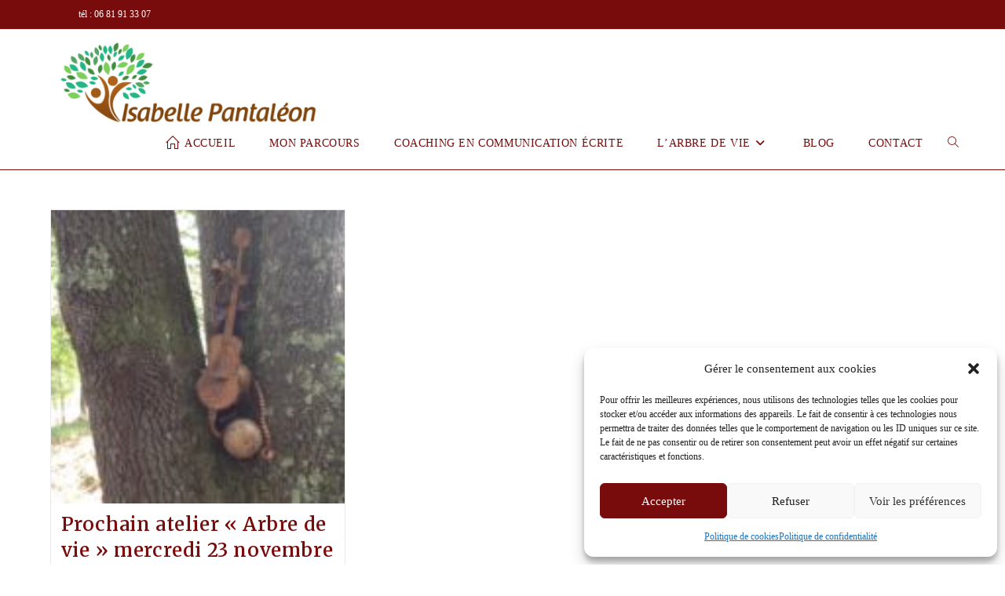

--- FILE ---
content_type: text/css
request_url: https://isabelle-pantaleon.fr/wp-content/themes/oceanwp-child/style.css?ver=96be430613aee9849221ce10c48e3daf
body_size: 166
content:
/*
Theme Name: OceanWP Child
Theme URI: https://oceanwp.org/
Description: OceanWP WordPress theme example child theme.
Author: Nick
Author URI: https://oceanwp.org/
Template: oceanwp
Version: 1.0
*/

/* Parent stylesheet should be loaded from functions.php not using @import */



/* -------boite image---*/

.elementor-56 .elementor-image-box-content .elementor-image-box-description {text-align:justify;}